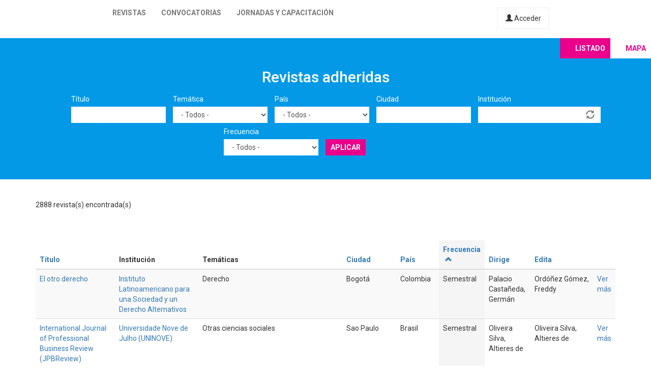

--- FILE ---
content_type: text/html; charset=utf-8
request_url: https://latinrev.flacso.org.ar/revistas/300%26display%3Dswap?city=&field_r_frecuencia_tid=All&field_r_institucion_tid=&tematicas=All&title=&country=All&page=7&order=field_r_frecuencia&sort=asc
body_size: 11435
content:
<!DOCTYPE html>
<html lang="es" dir="ltr" prefix="content: http://purl.org/rss/1.0/modules/content/ dc: http://purl.org/dc/terms/ foaf: http://xmlns.com/foaf/0.1/ og: http://ogp.me/ns# rdfs: http://www.w3.org/2000/01/rdf-schema# sioc: http://rdfs.org/sioc/ns# sioct: http://rdfs.org/sioc/types# skos: http://www.w3.org/2004/02/skos/core# xsd: http://www.w3.org/2001/XMLSchema#">
<head>
  <link rel="profile" href="http://www.w3.org/1999/xhtml/vocab" />
  <meta name="viewport" content="width=device-width, initial-scale=1.0">
  <meta http-equiv="Content-Type" content="text/html; charset=utf-8" />
<meta name="Generator" content="Drupal 7 (http://drupal.org)" />
<link rel="shortcut icon" href="https://latinrev.flacso.org.ar/themes/latinrev/favicon/favicon.ico" type="image/vnd.microsoft.icon" />
<link href="https://fonts.googleapis.com/css2?family=Roboto:ital,wght@0,100;0,300;0,400;0,500;0,700;0,900;1,300&display=swap" rel="stylesheet">


<meta name="theme-color" content="#ffffff">
  <title>Revistas adheridas | LatinREV</title>
  <style>
@import url("https://latinrev.flacso.org.ar/modules/system/system.base.css?rzlyrs");
</style>
<style>
@import url("https://latinrev.flacso.org.ar/sites/all/modules/date/date_api/date.css?rzlyrs");
@import url("https://latinrev.flacso.org.ar/sites/all/modules/date/date_popup/themes/datepicker.1.7.css?rzlyrs");
@import url("https://latinrev.flacso.org.ar/modules/field/theme/field.css?rzlyrs");
@import url("https://latinrev.flacso.org.ar/sites/all/modules/logintoboggan/logintoboggan.css?rzlyrs");
@import url("https://latinrev.flacso.org.ar/modules/node/node.css?rzlyrs");
@import url("https://latinrev.flacso.org.ar/sites/all/modules/youtube/css/youtube.css?rzlyrs");
@import url("https://latinrev.flacso.org.ar/sites/all/modules/views/css/views.css?rzlyrs");
</style>
<style>
@import url("https://latinrev.flacso.org.ar/sites/all/modules/ctools/css/ctools.css?rzlyrs");
</style>
<link type="text/css" rel="stylesheet" href="https://cdn.jsdelivr.net/npm/bootstrap@3.3.7/dist/css/bootstrap.css" media="all" />
<link type="text/css" rel="stylesheet" href="https://cdn.jsdelivr.net/npm/@unicorn-fail/drupal-bootstrap-styles@0.0.2/dist/3.3.1/7.x-3.x/drupal-bootstrap.css" media="all" />
<style>
@import url("https://latinrev.flacso.org.ar/themes/latinrev/css/style.css?rzlyrs");
@import url("https://latinrev.flacso.org.ar/themes/latinrev/css/panel.css?rzlyrs");
@import url("https://latinrev.flacso.org.ar/sites/default/files/less/style.8lLBlKqn1hN9HJKghAS47vWbFXYjxFuLEbw2-pafNbc.css?rzlyrs");
</style>
  <!-- HTML5 element support for IE6-8 -->
  <!--[if lt IE 9]>
    <script src="https://cdn.jsdelivr.net/html5shiv/3.7.3/html5shiv-printshiv.min.js"></script>
  <![endif]-->
  <script src="//ajax.googleapis.com/ajax/libs/jquery/1.10.2/jquery.js"></script>
<script>window.jQuery || document.write("<script src='/sites/all/modules/jquery_update/replace/jquery/1.10/jquery.js'>\x3C/script>")</script>
<script src="https://latinrev.flacso.org.ar/misc/jquery-extend-3.4.0.js?v=1.10.2"></script>
<script src="https://latinrev.flacso.org.ar/misc/jquery-html-prefilter-3.5.0-backport.js?v=1.10.2"></script>
<script src="https://latinrev.flacso.org.ar/misc/jquery.once.js?v=1.2"></script>
<script src="https://latinrev.flacso.org.ar/misc/drupal.js?rzlyrs"></script>
<script src="https://latinrev.flacso.org.ar/sites/all/modules/jquery_update/replace/ui/external/jquery.cookie.js?v=67fb34f6a866c40d0570"></script>
<script src="https://latinrev.flacso.org.ar/sites/all/modules/jquery_update/replace/misc/jquery.form.js?v=2.69"></script>
<script src="https://latinrev.flacso.org.ar/misc/ajax.js?v=7.77"></script>
<script src="https://latinrev.flacso.org.ar/sites/all/modules/jquery_update/js/jquery_update.js?v=0.0.1"></script>
<script src="https://cdn.jsdelivr.net/npm/bootstrap@3.3.7/dist/js/bootstrap.js"></script>
<script src="https://latinrev.flacso.org.ar/sites/default/files/languages/es_c4YYbDDMeeVUoxSQwr-VAzm-ROJC_C1qyjsXId7nt7Y.js?rzlyrs"></script>
<script src="https://latinrev.flacso.org.ar/misc/autocomplete.js?v=7.77"></script>
<script src="https://latinrev.flacso.org.ar/sites/all/modules/views_selective_filters/js/attachBehaviours.js?rzlyrs"></script>
<script src="https://latinrev.flacso.org.ar/sites/all/modules/views/js/base.js?rzlyrs"></script>
<script src="https://latinrev.flacso.org.ar/themes/bootstrap/js/misc/_progress.js?v=7.77"></script>
<script src="https://latinrev.flacso.org.ar/sites/all/modules/views/js/ajax_view.js?rzlyrs"></script>
<script src="https://latinrev.flacso.org.ar/themes/latinrev/js/scripts.js?rzlyrs"></script>
<script src="https://latinrev.flacso.org.ar/themes/bootstrap/js/misc/ajax.js?rzlyrs"></script>
<script src="https://latinrev.flacso.org.ar/themes/bootstrap/js/misc/autocomplete.js?rzlyrs"></script>
<script src="https://latinrev.flacso.org.ar/themes/bootstrap/js/modules/views/js/ajax_view.js?rzlyrs"></script>
<script>jQuery.extend(Drupal.settings, {"basePath":"\/","pathPrefix":"","ajaxPageState":{"theme":"latinrev","theme_token":"efGrzBWa1IYzS21Yg--Z7QC970aC_nNx0tt0G6nxCVE","jquery_version":"1.10","js":{"themes\/bootstrap\/js\/bootstrap.js":1,"\/\/ajax.googleapis.com\/ajax\/libs\/jquery\/1.10.2\/jquery.js":1,"0":1,"misc\/jquery-extend-3.4.0.js":1,"misc\/jquery-html-prefilter-3.5.0-backport.js":1,"misc\/jquery.once.js":1,"misc\/drupal.js":1,"sites\/all\/modules\/jquery_update\/replace\/ui\/external\/jquery.cookie.js":1,"sites\/all\/modules\/jquery_update\/replace\/misc\/jquery.form.js":1,"misc\/ajax.js":1,"sites\/all\/modules\/jquery_update\/js\/jquery_update.js":1,"https:\/\/cdn.jsdelivr.net\/npm\/bootstrap@3.3.7\/dist\/js\/bootstrap.js":1,"public:\/\/languages\/es_c4YYbDDMeeVUoxSQwr-VAzm-ROJC_C1qyjsXId7nt7Y.js":1,"misc\/autocomplete.js":1,"sites\/all\/modules\/views_selective_filters\/js\/attachBehaviours.js":1,"sites\/all\/modules\/views\/js\/base.js":1,"themes\/bootstrap\/js\/misc\/_progress.js":1,"sites\/all\/modules\/views\/js\/ajax_view.js":1,"themes\/latinrev\/js\/scripts.js":1,"themes\/bootstrap\/js\/misc\/ajax.js":1,"themes\/bootstrap\/js\/misc\/autocomplete.js":1,"themes\/bootstrap\/js\/modules\/views\/js\/ajax_view.js":1},"css":{"modules\/system\/system.base.css":1,"sites\/all\/modules\/date\/date_api\/date.css":1,"sites\/all\/modules\/date\/date_popup\/themes\/datepicker.1.7.css":1,"modules\/field\/theme\/field.css":1,"sites\/all\/modules\/logintoboggan\/logintoboggan.css":1,"modules\/node\/node.css":1,"sites\/all\/modules\/youtube\/css\/youtube.css":1,"sites\/all\/modules\/views\/css\/views.css":1,"sites\/all\/modules\/ctools\/css\/ctools.css":1,"https:\/\/cdn.jsdelivr.net\/npm\/bootstrap@3.3.7\/dist\/css\/bootstrap.css":1,"https:\/\/cdn.jsdelivr.net\/npm\/@unicorn-fail\/drupal-bootstrap-styles@0.0.2\/dist\/3.3.1\/7.x-3.x\/drupal-bootstrap.css":1,"themes\/latinrev\/css\/style.css":1,"themes\/latinrev\/css\/panel.css":1,"themes\/latinrev\/less\/style.less":1}},"urlIsAjaxTrusted":{"\/revistas\/300%26display%3Dswap":true,"\/views\/ajax":true},"views":{"ajax_path":"\/views\/ajax","ajaxViews":{"views_dom_id:ed65ef42b30baf478ee306640379ca5d":{"view_name":"revistas_vista","view_display_id":"page","view_args":"index.php","view_path":"revistas\/index.php","view_base_path":"revistas","view_dom_id":"ed65ef42b30baf478ee306640379ca5d","pager_element":0}}},"bootstrap":{"anchorsFix":"0","anchorsSmoothScrolling":"0","formHasError":1,"popoverEnabled":1,"popoverOptions":{"animation":1,"html":0,"placement":"right","selector":"","trigger":"click","triggerAutoclose":1,"title":"","content":"","delay":0,"container":"body"},"tooltipEnabled":1,"tooltipOptions":{"animation":1,"html":0,"placement":"auto left","selector":"","trigger":"hover focus","delay":0,"container":"body"}}});</script>
</head>
<body class="html not-front not-logged-in no-sidebars page-revistas page-revistas-300displayswap">
  <div id="skip-link">
    <a href="#main-content" class="element-invisible element-focusable">Pasar al contenido principal</a>
  </div>
    <header id="navbar" role="banner" class="navbar container-fluid navbar-default navbar-fixed-top">
  <div class="container-fluid">
    <div class="navbar-header">
            
        <a class="logo navbar-btn pull-left" href="/" title="Inicio">
         <span>LatinREV</span>
        </a>
         
      
     

              <button type="button" class="navbar-toggle" data-toggle="collapse" data-target="#navbar-collapse">
          <span class="sr-only">Toggle navigation</span>
          <span class="icon-bar"></span>
          <span class="icon-bar"></span>
          <span class="icon-bar"></span>
        </button>
          </div>

          <div class="navbar-collapse collapse" id="navbar-collapse">
        <nav role="navigation">
                      <ul class="menu nav navbar-nav"><li class="first leaf"><a href="/mapa" title="">Revistas</a></li>
<li class="leaf"><a href="/convocatorias" title="">Convocatorias</a></li>
<li class="last leaf"><a href="/jornadas" title="">Jornadas y capacitación</a></li>
</ul>                    
          
                    <a href="/user/login" class="micuenta"><span class="glyphicon glyphicon-user" aria-hidden="true"></span> Acceder</a>
                            </nav>
        <a class="flacso_logo navbar-btn pull-right" href="https://www.flacso.org.ar" title="FLACSO Argentina">
         <span>FLACSO Argentina</span>
        </a>
      </div>
        
    
    
  </div>
  
  
  
</header>

<div class="main-container container-fluid">

  <header role="banner" id="page-header">
    
      </header> <!-- /#page-header -->

  <div class="row">

    
    <section>
                  <a id="main-content"></a>
                                                                <div class="region region-content">
    <section id="block-system-main" class="block block-system clearfix">

      
  <div class="view view-revistas-vista view-id-revistas_vista view-display-id-page view-dom-id-ed65ef42b30baf478ee306640379ca5d">
 
  
<div class="cabecera">
       <div class="container">
      <div class="mapa_switch"><a class="active s_lista" href="/revistas">Listado</a><a href="/mapa" class="s_mapa">Mapa</a></div>
    <h2>Revistas adheridas</h2>

        <div class="view-filters">
      <form action="/revistas/index.php" method="get" id="views-exposed-form-revistas-vista-page" accept-charset="UTF-8"><div><div class="views-exposed-form">
  <div class="views-exposed-widgets clearfix">
          <div id="edit-title-wrapper" class="views-exposed-widget views-widget-filter-title">
                  <label for="edit-title">
            Título          </label>
                        <div class="views-widget">
          <div class="form-item form-item-title form-type-textfield form-group"><input class="form-control form-text" type="text" id="edit-title" name="title" value="" size="30" maxlength="128" /></div>        </div>
              </div>
          <div id="edit-tematicas-wrapper" class="views-exposed-widget views-widget-filter-field_r_tematicas_g_target_id_selective">
                  <label for="edit-tematicas">
            Temática          </label>
                        <div class="views-widget">
          <div class="form-item form-item-tematicas form-type-select form-group"><select class="form-control form-select" id="edit-tematicas" name="tematicas"><option value="All" selected="selected">- Todos -</option><option value="1990">Administración y políticas públicas</option><option value="1948">Antropología</option><option value="1968">Arquitectura y urbanismo</option><option value="2419">Artes</option><option value="1973">Bioética</option><option value="1967">Ciencia e investigación</option><option value="1944">Ciencia política</option><option value="2965">Ciencias agrarias</option><option value="2973">Ciencias de la información</option><option value="2581">Ciencias exactas</option><option value="2448">Ciencias naturales</option><option value="1954">Comunicación y nuevas tecnologías</option><option value="1943">Derecho</option><option value="1950">Economía</option><option value="1945">Educación</option><option value="1957">Educación física</option><option value="1952">Filosofía</option><option value="1958">Geografía</option><option value="3128">Gerontología</option><option value="1955">Género</option><option value="1951">Historia</option><option value="1966">Informática y medios</option><option value="1953">Literatura</option><option value="1963">Medio ambiente</option><option value="1946">Otras ciencias sociales</option><option value="1956">Otras humanidades</option><option value="4439">Psicología</option><option value="1960">Relaciones del trabajo</option><option value="1965">Relaciones internacionales</option><option value="1970">Salud</option><option value="1947">Sociología</option><option value="1964">Tecnología y producción industrial</option><option value="1969">Teología</option><option value="1962">Turismo</option></select></div>        </div>
              </div>
          <div id="edit-country-wrapper" class="views-exposed-widget views-widget-filter-country">
                  <label for="edit-country">
            País          </label>
                        <div class="views-widget">
          <div class="form-item form-item-country form-type-select form-group"><select class="location_auto_country location_auto_join_country form-control form-select" id="edit-country" name="country"><option value="All" selected="selected">- Todos -</option><option value="AO">Angola</option><option value="DZ">Argelia</option><option value="AR">Argentina</option><option value="BO">Bolivia</option><option value="BR">Brasil</option><option value="CL">Chile</option><option value="CO">Colombia</option><option value="CR">Costa Rica</option><option value="CU">Cuba</option><option value="EC">Ecuador</option><option value="SV">El Salvador</option><option value="ES">España</option><option value="US">Estados Unidos</option><option value="GT">Guatemala</option><option value="NL">Holanda</option><option value="HN">Honduras</option><option value="IN">India</option><option value="MZ">Mozambique</option><option value="MX">México</option><option value="NI">Nicaragua</option><option value="PA">Panamá</option><option value="PY">Paraguay</option><option value="PE">Perú</option><option value="PT">Portugal</option><option value="PR">Puerto Rico</option><option value="DO">República Dominicana</option><option value="UY">Uruguay</option><option value="VE">Venezuela</option></select></div>        </div>
              </div>
          <div id="edit-city-wrapper" class="views-exposed-widget views-widget-filter-city">
                  <label for="edit-city">
            Ciudad          </label>
                        <div class="views-widget">
          <div class="form-item form-item-city form-type-textfield form-group"><input class="form-control form-text" type="text" id="edit-city" name="city" value="" size="30" maxlength="128" /></div>        </div>
              </div>
          <div id="edit-field-r-institucion-tid-wrapper" class="views-exposed-widget views-widget-filter-field_r_institucion_tid">
                  <label for="edit-field-r-institucion-tid">
            Institución          </label>
                        <div class="views-widget">
          <div class="form-item form-item-field-r-institucion-tid form-type-textfield form-autocomplete form-group"><div class="input-group"><input class="form-control form-text" type="text" id="edit-field-r-institucion-tid" name="field_r_institucion_tid" value="" size="60" maxlength="128" /><input class="autocomplete" disabled="disabled" id="edit-field-r-institucion-tid-autocomplete" type="hidden" value="https://latinrev.flacso.org.ar/index.php?q=admin/views/ajax/autocomplete/taxonomy/2" />
<span class="input-group-addon"><span class="icon glyphicon glyphicon-refresh" aria-hidden="true"></span>
</span></div></div>        </div>
              </div>
          <div id="edit-field-r-frecuencia-tid-wrapper" class="views-exposed-widget views-widget-filter-field_r_frecuencia_tid">
                  <label for="edit-field-r-frecuencia-tid">
            Frecuencia          </label>
                        <div class="views-widget">
          <div class="form-item form-item-field-r-frecuencia-tid form-type-select form-group"><select class="form-control form-select" id="edit-field-r-frecuencia-tid" name="field_r_frecuencia_tid"><option value="All" selected="selected">- Todos -</option><option value="797">Anual</option><option value="806">Bianual</option><option value="803">Bimestral</option><option value="796">Cuatrimestral</option><option value="808">Flujo continuo</option><option value="817">Irregular</option><option value="7">Mensual</option><option value="795">Semestral</option><option value="794">Trimestral</option></select></div>        </div>
              </div>
                    <div class="views-exposed-widget views-submit-button">
      <button type="submit" id="edit-submit-revistas-vista" name="" value="Aplicar" class="btn btn-info form-submit">Aplicar</button>
    </div>
      </div>
</div>
</div></form>    </div>
    </div>
  
  </div>
    <div class="view-header">
     <div class="container"> <div class="feed-icon">
      <a href="/revistas/exportar/index.php?%3Bfield_r_frecuencia_tid=All&amp;%3Border=city%27&amp;%3Bsort=asc&amp;%3Btematicas=All&amp;amp%3Bcountry=All&amp;country=All&amp;field_r_frecuencia_tid=All&amp;order=field_r_frecuencia&amp;sort=asc&amp;tematicas=All"><img typeof="foaf:Image" class="img-responsive" src="https://latinrev.flacso.org.ar/sites/all/modules/views_data_export/images/csv.png" alt="CSV" title="CSV" /></a>    </div> 2888 revista(s) encontrada(s)   
      </div></div>
    
  <div class="container">
    
    <div class="view-content">
      <div class="table-responsive">
<table class="views-table cols-9 table table-hover table-striped" >
        <thead>
      <tr>
                  <th class="views-field views-field-title" >
            <a href="/revistas/index.php?%3Bfield_r_frecuencia_tid=All&amp;%3Border=city%27&amp;%3Bsort=asc&amp;%3Btematicas=All&amp;amp%3Bcountry=All&amp;country=All&amp;field_r_frecuencia_tid=All&amp;tematicas=All&amp;page=7&amp;title=&amp;city=&amp;field_r_institucion_tid=&amp;order=title&amp;sort=asc" title="ordenar por Título" class="active">Título</a>          </th>
                  <th class="views-field views-field-field-r-institucion-1" >
            Institución          </th>
                  <th class="views-field views-field-field-r-tematicas-g" >
            Temáticas          </th>
                  <th class="views-field views-field-city" >
            <a href="/revistas/index.php?%3Bfield_r_frecuencia_tid=All&amp;%3Border=city%27&amp;%3Bsort=asc&amp;%3Btematicas=All&amp;amp%3Bcountry=All&amp;country=All&amp;field_r_frecuencia_tid=All&amp;tematicas=All&amp;page=7&amp;title=&amp;city=&amp;field_r_institucion_tid=&amp;order=city&amp;sort=asc" title="ordenar por Ciudad" class="active">Ciudad</a>          </th>
                  <th class="views-field views-field-country" >
            <a href="/revistas/index.php?%3Bfield_r_frecuencia_tid=All&amp;%3Border=city%27&amp;%3Bsort=asc&amp;%3Btematicas=All&amp;amp%3Bcountry=All&amp;country=All&amp;field_r_frecuencia_tid=All&amp;tematicas=All&amp;page=7&amp;title=&amp;city=&amp;field_r_institucion_tid=&amp;order=country&amp;sort=asc" title="ordenar por País" class="active">País</a>          </th>
                  <th class="views-field views-field-field-r-frecuencia active" >
            <a href="/revistas/index.php?%3Bfield_r_frecuencia_tid=All&amp;%3Border=city%27&amp;%3Bsort=asc&amp;%3Btematicas=All&amp;amp%3Bcountry=All&amp;country=All&amp;field_r_frecuencia_tid=All&amp;tematicas=All&amp;page=7&amp;title=&amp;city=&amp;field_r_institucion_tid=&amp;order=field_r_frecuencia&amp;sort=desc" title="ordenar por Frecuencia" class="active">Frecuencia<span class="icon-after icon glyphicon glyphicon-chevron-up" data-toggle="tooltip" data-placement="bottom" title="orden descendente" aria-hidden="true"></span>
</a>          </th>
                  <th class="views-field views-field-field-r-director" >
            <a href="/revistas/index.php?%3Bfield_r_frecuencia_tid=All&amp;%3Border=city%27&amp;%3Bsort=asc&amp;%3Btematicas=All&amp;amp%3Bcountry=All&amp;country=All&amp;field_r_frecuencia_tid=All&amp;tematicas=All&amp;page=7&amp;title=&amp;city=&amp;field_r_institucion_tid=&amp;order=field_r_director&amp;sort=asc" title="ordenar por Dirige" class="active">Dirige</a>          </th>
                  <th class="views-field views-field-field-r-editor" >
            <a href="/revistas/index.php?%3Bfield_r_frecuencia_tid=All&amp;%3Border=city%27&amp;%3Bsort=asc&amp;%3Btematicas=All&amp;amp%3Bcountry=All&amp;country=All&amp;field_r_frecuencia_tid=All&amp;tematicas=All&amp;page=7&amp;title=&amp;city=&amp;field_r_institucion_tid=&amp;order=field_r_editor&amp;sort=asc" title="ordenar por Edita" class="active">Edita</a>          </th>
                  <th class="views-field views-field-view-node-1" >
                      </th>
              </tr>
    </thead>
    <tbody>
          <tr class="odd views-row-first">
                  <td class="views-field views-field-title" >
            <a href="/revistas/otro-derecho" target="_blank">El otro derecho</a>          </td>
                  <td class="views-field views-field-field-r-institucion-1" >
            <a href="/revistas/otro-derecho" target="_blank">Instituto Latinoamericano para una Sociedad y un Derecho Alternativos</a>          </td>
                  <td class="views-field views-field-field-r-tematicas-g" >
            Derecho          </td>
                  <td class="views-field views-field-city" >
            Bogotá          </td>
                  <td class="views-field views-field-country" >
            Colombia          </td>
                  <td class="views-field views-field-field-r-frecuencia active" >
            Semestral          </td>
                  <td class="views-field views-field-field-r-director" >
            Palacio Castañeda, Germán          </td>
                  <td class="views-field views-field-field-r-editor" >
            Ordóñez Gómez, Freddy           </td>
                  <td class="views-field views-field-view-node-1" >
            <a href="/revistas/otro-derecho">Ver más</a>          </td>
              </tr>
          <tr class="even">
                  <td class="views-field views-field-title" >
            <a href="/revistas/international-journal-of-professional-business-review-jpbreview" target="_blank">International Journal of Professional Business Review (JPBReview)</a>          </td>
                  <td class="views-field views-field-field-r-institucion-1" >
            <a href="/revistas/international-journal-of-professional-business-review-jpbreview" target="_blank">Universidade Nove de Julho (UNINOVE)</a>          </td>
                  <td class="views-field views-field-field-r-tematicas-g" >
            Otras ciencias sociales          </td>
                  <td class="views-field views-field-city" >
            Sao Paulo          </td>
                  <td class="views-field views-field-country" >
            Brasil          </td>
                  <td class="views-field views-field-field-r-frecuencia active" >
            Semestral          </td>
                  <td class="views-field views-field-field-r-director" >
            Oliveira Silva, Altieres de          </td>
                  <td class="views-field views-field-field-r-editor" >
            Oliveira Silva, Altieres de           </td>
                  <td class="views-field views-field-view-node-1" >
            <a href="/revistas/international-journal-of-professional-business-review-jpbreview">Ver más</a>          </td>
              </tr>
          <tr class="odd">
                  <td class="views-field views-field-title" >
            <a href="/revistas/revista-diligentia" target="_blank">Revista Diligentia</a>          </td>
                  <td class="views-field views-field-field-r-institucion-1" >
            <a href="/revistas/revista-diligentia" target="_blank">Universidad Autonoma de Ica</a>          </td>
                  <td class="views-field views-field-field-r-tematicas-g" >
            Administración y políticas públicas, Ciencia e investigación, Ciencia política, Ciencias agrarias, Derecho, Educación, Medio ambiente, Otras ciencias sociales, Otras humanidades, Psicología, Relaciones del trabajo, Salud, Sociología, Tecnología y producción industrial          </td>
                  <td class="views-field views-field-city" >
            Chincha Alta          </td>
                  <td class="views-field views-field-country" >
            Perú          </td>
                  <td class="views-field views-field-field-r-frecuencia active" >
            Semestral          </td>
                  <td class="views-field views-field-field-r-director" >
            Campos Martínez, Hernando Martín          </td>
                  <td class="views-field views-field-field-r-editor" >
            Aquije Cárdenas, Giorgio Alexander          </td>
                  <td class="views-field views-field-view-node-1" >
            <a href="/revistas/revista-diligentia">Ver más</a>          </td>
              </tr>
          <tr class="even">
                  <td class="views-field views-field-title" >
            <a href="/revistas/revista-cea" target="_blank">Revista CEA </a>          </td>
                  <td class="views-field views-field-field-r-institucion-1" >
            <a href="/revistas/revista-cea" target="_blank">Instituto Tecnológico Metropolitano</a>          </td>
                  <td class="views-field views-field-field-r-tematicas-g" >
            Otras ciencias sociales          </td>
                  <td class="views-field views-field-city" >
            Medellin          </td>
                  <td class="views-field views-field-country" >
            Colombia          </td>
                  <td class="views-field views-field-field-r-frecuencia active" >
            Semestral          </td>
                  <td class="views-field views-field-field-r-director" >
            Valencia - Arias, Alejandro          </td>
                  <td class="views-field views-field-field-r-editor" >
            Valencia-Arias, Alejandro          </td>
                  <td class="views-field views-field-view-node-1" >
            <a href="/revistas/revista-cea">Ver más</a>          </td>
              </tr>
          <tr class="odd">
                  <td class="views-field views-field-title" >
            <a href="/revistas/universitas-estudiantes" target="_blank">Universitas estudiantes</a>          </td>
                  <td class="views-field views-field-field-r-institucion-1" >
            <a href="/revistas/universitas-estudiantes" target="_blank">Pontificia Universidad Javeriana</a>          </td>
                  <td class="views-field views-field-field-r-tematicas-g" >
            Derecho, Historia          </td>
                  <td class="views-field views-field-city" >
            Bogotá          </td>
                  <td class="views-field views-field-country" >
            Colombia          </td>
                  <td class="views-field views-field-field-r-frecuencia active" >
            Semestral          </td>
                  <td class="views-field views-field-field-r-director" >
            Barragán, Manuela; Salcedo Franco, Isabella          </td>
                  <td class="views-field views-field-field-r-editor" >
            Pontificia Universidad Javeriana          </td>
                  <td class="views-field views-field-view-node-1" >
            <a href="/revistas/universitas-estudiantes">Ver más</a>          </td>
              </tr>
          <tr class="even">
                  <td class="views-field views-field-title" >
            <a href="/revistas/saber-ser-revista-estudios-cualitativos-educacion" target="_blank">Saber ser: revista de estudios cualitativos en educación</a>          </td>
                  <td class="views-field views-field-field-r-institucion-1" >
            <a href="/revistas/saber-ser-revista-estudios-cualitativos-educacion" target="_blank">Corporación Universitaria Advnetista</a>          </td>
                  <td class="views-field views-field-field-r-tematicas-g" >
            Educación          </td>
                  <td class="views-field views-field-city" >
            Medellín          </td>
                  <td class="views-field views-field-country" >
            Colombia          </td>
                  <td class="views-field views-field-field-r-frecuencia active" >
            Semestral          </td>
                  <td class="views-field views-field-field-r-director" >
            Hoyos Rentería, Jorge Hernán          </td>
                  <td class="views-field views-field-field-r-editor" >
            Corporación Universitaria Adventista          </td>
                  <td class="views-field views-field-view-node-1" >
            <a href="/revistas/saber-ser-revista-estudios-cualitativos-educacion">Ver más</a>          </td>
              </tr>
          <tr class="odd">
                  <td class="views-field views-field-title" >
            <a href="/revistas/inmediaciones-comunicacion" target="_blank">InMediaciones de la comunicación</a>          </td>
                  <td class="views-field views-field-field-r-institucion-1" >
            <a href="/revistas/inmediaciones-comunicacion" target="_blank">Universidad ORT Uruguay. Facultad de Comunicación</a>          </td>
                  <td class="views-field views-field-field-r-tematicas-g" >
            Comunicación y nuevas tecnologías          </td>
                  <td class="views-field views-field-city" >
            Montevideo          </td>
                  <td class="views-field views-field-country" >
            Uruguay          </td>
                  <td class="views-field views-field-field-r-frecuencia active" >
            Semestral          </td>
                  <td class="views-field views-field-field-r-director" >
            Cossia, Lautaro Marcelo          </td>
                  <td class="views-field views-field-field-r-editor" >
            Silva Pintos, Virginia          </td>
                  <td class="views-field views-field-view-node-1" >
            <a href="/revistas/inmediaciones-comunicacion">Ver más</a>          </td>
              </tr>
          <tr class="even">
                  <td class="views-field views-field-title" >
            <a href="/revistas/derecho-revista-facultad-derecho-ciencias-politicas" target="_blank">Derecho. Revista de la Facultad de Derecho y Ciencias Políticas</a>          </td>
                  <td class="views-field views-field-field-r-institucion-1" >
            <a href="/revistas/derecho-revista-facultad-derecho-ciencias-politicas" target="_blank">Universidad Privada de Tacna. Facultad de Derecho y Ciencias Políticas</a>          </td>
                  <td class="views-field views-field-field-r-tematicas-g" >
            Derecho, Otras ciencias sociales, Otras humanidades          </td>
                  <td class="views-field views-field-city" >
            Tacna          </td>
                  <td class="views-field views-field-country" >
            Perú          </td>
                  <td class="views-field views-field-field-r-frecuencia active" >
            Semestral          </td>
                  <td class="views-field views-field-field-r-director" >
                      </td>
                  <td class="views-field views-field-field-r-editor" >
            Universidad Privada de Tacna. Facultad de Derecho y Ciencias Políticas          </td>
                  <td class="views-field views-field-view-node-1" >
            <a href="/revistas/derecho-revista-facultad-derecho-ciencias-politicas">Ver más</a>          </td>
              </tr>
          <tr class="odd">
                  <td class="views-field views-field-title" >
            <a href="/revistas/revista-irice" target="_blank">Revista IRICE</a>          </td>
                  <td class="views-field views-field-field-r-institucion-1" >
            <a href="/revistas/revista-irice" target="_blank">Universidad Nacional de Rosario. Instituto Rosario de Investigaciones en Ciencias de la Educación IRICE - CONICET</a>          </td>
                  <td class="views-field views-field-field-r-tematicas-g" >
            Educación, Historia, Otras humanidades          </td>
                  <td class="views-field views-field-city" >
            Rosario          </td>
                  <td class="views-field views-field-country" >
            Argentina          </td>
                  <td class="views-field views-field-field-r-frecuencia active" >
            Semestral          </td>
                  <td class="views-field views-field-field-r-director" >
            Ascolani, Adrián          </td>
                  <td class="views-field views-field-field-r-editor" >
            Ascolani, Adrián          </td>
                  <td class="views-field views-field-view-node-1" >
            <a href="/revistas/revista-irice">Ver más</a>          </td>
              </tr>
          <tr class="even">
                  <td class="views-field views-field-title" >
            <a href="/revistas/revista-tarama" target="_blank">Revista TARAMA</a>          </td>
                  <td class="views-field views-field-field-r-institucion-1" >
            <a href="/revistas/revista-tarama" target="_blank">Universidad Nacional Autónoma Altoandina de Tarma. Vicepresidencia de Investigación</a>          </td>
                  <td class="views-field views-field-field-r-tematicas-g" >
            Economía, Educación, Filosofía, Historia, Literatura, Otras humanidades          </td>
                  <td class="views-field views-field-city" >
            Tarma          </td>
                  <td class="views-field views-field-country" >
            Perú          </td>
                  <td class="views-field views-field-field-r-frecuencia active" >
            Semestral          </td>
                  <td class="views-field views-field-field-r-director" >
            Salazar Espinoza, David Elí          </td>
                  <td class="views-field views-field-field-r-editor" >
            Cárdenas Valverde,  Juan Carlos          </td>
                  <td class="views-field views-field-view-node-1" >
            <a href="/revistas/revista-tarama">Ver más</a>          </td>
              </tr>
          <tr class="odd">
                  <td class="views-field views-field-title" >
            <a href="/revistas/revista-musica-publicacao-do-programa-pos-graduacao-em-musica-da-escola-comunicacoes-e" target="_blank">Revista música: publicação do Programa de Pós-Graduação em Música da Escola de Comunicações e Artes da Universidade de São Paulo</a>          </td>
                  <td class="views-field views-field-field-r-institucion-1" >
            <a href="/revistas/revista-musica-publicacao-do-programa-pos-graduacao-em-musica-da-escola-comunicacoes-e" target="_blank">Universidade de São Paulo</a>          </td>
                  <td class="views-field views-field-field-r-tematicas-g" >
            Artes          </td>
                  <td class="views-field views-field-city" >
            São Paulo          </td>
                  <td class="views-field views-field-country" >
            Brasil          </td>
                  <td class="views-field views-field-field-r-frecuencia active" >
            Semestral          </td>
                  <td class="views-field views-field-field-r-director" >
            de Tarso Salles, Paulo          </td>
                  <td class="views-field views-field-field-r-editor" >
            de Tarso Salles, Paulo          </td>
                  <td class="views-field views-field-view-node-1" >
            <a href="/revistas/revista-musica-publicacao-do-programa-pos-graduacao-em-musica-da-escola-comunicacoes-e">Ver más</a>          </td>
              </tr>
          <tr class="even">
                  <td class="views-field views-field-title" >
            <a href="/revistas/revista-em-perspectiva" target="_blank">Revista em perspectiva</a>          </td>
                  <td class="views-field views-field-field-r-institucion-1" >
            <a href="/revistas/revista-em-perspectiva" target="_blank">Universidade Federal do Ceará</a>          </td>
                  <td class="views-field views-field-field-r-tematicas-g" >
            Otras ciencias sociales          </td>
                  <td class="views-field views-field-city" >
            Fortaleza          </td>
                  <td class="views-field views-field-country" >
            Brasil          </td>
                  <td class="views-field views-field-field-r-frecuencia active" >
            Semestral          </td>
                  <td class="views-field views-field-field-r-director" >
            Duarte, Ana Rita Fonteles          </td>
                  <td class="views-field views-field-field-r-editor" >
            Ramos, Francisco Regis Lopes          </td>
                  <td class="views-field views-field-view-node-1" >
            <a href="/revistas/revista-em-perspectiva">Ver más</a>          </td>
              </tr>
          <tr class="odd">
                  <td class="views-field views-field-title" >
            <a href="/revistas/revista-kanyu" target="_blank">Revista Kanyú</a>          </td>
                  <td class="views-field views-field-field-r-institucion-1" >
            <a href="/revistas/revista-kanyu" target="_blank">Universidad Nacional Autónoma Altoandina de Tarma. Vicepresidencia de Investigación</a>          </td>
                  <td class="views-field views-field-field-r-tematicas-g" >
            Ciencias agrarias, Salud          </td>
                  <td class="views-field views-field-city" >
            Tarma          </td>
                  <td class="views-field views-field-country" >
            Perú          </td>
                  <td class="views-field views-field-field-r-frecuencia active" >
            Semestral          </td>
                  <td class="views-field views-field-field-r-director" >
            Salazar Espinoza, David Elí          </td>
                  <td class="views-field views-field-field-r-editor" >
            Cárdenas Valverde,  Juan Carlos          </td>
                  <td class="views-field views-field-view-node-1" >
            <a href="/revistas/revista-kanyu">Ver más</a>          </td>
              </tr>
          <tr class="even">
                  <td class="views-field views-field-title" >
            <a href="/revistas/acta-tecnologica" target="_blank">Acta tecnológica</a>          </td>
                  <td class="views-field views-field-field-r-institucion-1" >
            <a href="/revistas/acta-tecnologica" target="_blank">Instituto Federal do Maranhão</a>          </td>
                  <td class="views-field views-field-field-r-tematicas-g" >
            Arquitectura y urbanismo, Bioética, Ciencia e investigación, Ciencias agrarias, Ciencias de la información, Ciencias exactas, Ciencias naturales, Comunicación y nuevas tecnologías, Economía, Educación, Informática y medios, Medio ambiente, Otras ciencias sociales, Otras humanidades, Tecnología y producción industrial          </td>
                  <td class="views-field views-field-city" >
            São Luís          </td>
                  <td class="views-field views-field-country" >
            Brasil          </td>
                  <td class="views-field views-field-field-r-frecuencia active" >
            Semestral          </td>
                  <td class="views-field views-field-field-r-director" >
            Silva, Sylvia Letícia Oliveira          </td>
                  <td class="views-field views-field-field-r-editor" >
            Editora IFMA          </td>
                  <td class="views-field views-field-view-node-1" >
            <a href="/revistas/acta-tecnologica">Ver más</a>          </td>
              </tr>
          <tr class="odd">
                  <td class="views-field views-field-title" >
            <a href="/revistas/cultura-economica" target="_blank">Cultura económica</a>          </td>
                  <td class="views-field views-field-field-r-institucion-1" >
            <a href="/revistas/cultura-economica" target="_blank">Pontificia Universidad Católica Argentina</a>          </td>
                  <td class="views-field views-field-field-r-tematicas-g" >
            Economía          </td>
                  <td class="views-field views-field-city" >
            Ciudad Autónoma de Buenos Aires          </td>
                  <td class="views-field views-field-country" >
            Argentina          </td>
                  <td class="views-field views-field-field-r-frecuencia active" >
            Semestral          </td>
                  <td class="views-field views-field-field-r-director" >
            Hoevel, Carlos          </td>
                  <td class="views-field views-field-field-r-editor" >
            Perpere Viñuales, Alvaro          </td>
                  <td class="views-field views-field-view-node-1" >
            <a href="/revistas/cultura-economica">Ver más</a>          </td>
              </tr>
          <tr class="even">
                  <td class="views-field views-field-title" >
            <a href="/revistas/revista-economia-del-rosario" target="_blank">Revista de economía del Rosario</a>          </td>
                  <td class="views-field views-field-field-r-institucion-1" >
            <a href="/revistas/revista-economia-del-rosario" target="_blank">Universidad del Rosario</a>          </td>
                  <td class="views-field views-field-field-r-tematicas-g" >
            Economía          </td>
                  <td class="views-field views-field-city" >
            Bogotá          </td>
                  <td class="views-field views-field-country" >
            Colombia          </td>
                  <td class="views-field views-field-field-r-frecuencia active" >
            Semestral          </td>
                  <td class="views-field views-field-field-r-director" >
            Gutierrez Ramírez, Luis Hernando          </td>
                  <td class="views-field views-field-field-r-editor" >
            Gutierrez Ramírez, Luis Hernando          </td>
                  <td class="views-field views-field-view-node-1" >
            <a href="/revistas/revista-economia-del-rosario">Ver más</a>          </td>
              </tr>
          <tr class="odd">
                  <td class="views-field views-field-title" >
            <a href="/revistas/investigacion-formacion-pedagogica-revista-del-ciegc" target="_blank">Investigación y formación pedagógica: revista del CIEGC</a>          </td>
                  <td class="views-field views-field-field-r-institucion-1" >
            <a href="/revistas/investigacion-formacion-pedagogica-revista-del-ciegc" target="_blank">Universidad Pedagógica Experimental Libertador. Centro de Investigación Educativa</a>          </td>
                  <td class="views-field views-field-field-r-tematicas-g" >
            Educación          </td>
                  <td class="views-field views-field-city" >
            San Cristobal          </td>
                  <td class="views-field views-field-country" >
            Venezuela          </td>
                  <td class="views-field views-field-field-r-frecuencia active" >
            Semestral          </td>
                  <td class="views-field views-field-field-r-director" >
            Izarra Vielma, Douglas A.           </td>
                  <td class="views-field views-field-field-r-editor" >
            Izarra Vielma, Douglas A.          </td>
                  <td class="views-field views-field-view-node-1" >
            <a href="/revistas/investigacion-formacion-pedagogica-revista-del-ciegc">Ver más</a>          </td>
              </tr>
          <tr class="even">
                  <td class="views-field views-field-title" >
            <a href="/revistas/claves-revista-historia-0" target="_blank">Claves. Revista de historia</a>          </td>
                  <td class="views-field views-field-field-r-institucion-1" >
            <a href="/revistas/claves-revista-historia-0" target="_blank">Universidad de la República. Facultad de Humanidades y Ciencias de la Educación</a>          </td>
                  <td class="views-field views-field-field-r-tematicas-g" >
            Historia          </td>
                  <td class="views-field views-field-city" >
            Montevideo          </td>
                  <td class="views-field views-field-country" >
            Uruguay          </td>
                  <td class="views-field views-field-field-r-frecuencia active" >
            Semestral          </td>
                  <td class="views-field views-field-field-r-director" >
            Frega, Ana          </td>
                  <td class="views-field views-field-field-r-editor" >
            Grupo Claves del Siglo XIX          </td>
                  <td class="views-field views-field-view-node-1" >
            <a href="/revistas/claves-revista-historia-0">Ver más</a>          </td>
              </tr>
          <tr class="odd">
                  <td class="views-field views-field-title" >
            <a href="/revistas/informes-psicologicos" target="_blank">Informes psicológicos</a>          </td>
                  <td class="views-field views-field-field-r-institucion-1" >
            <a href="/revistas/informes-psicologicos" target="_blank">Universidad Pontificia Bolivariana</a>          </td>
                  <td class="views-field views-field-field-r-tematicas-g" >
            Otras humanidades          </td>
                  <td class="views-field views-field-city" >
            Bucaramanga          </td>
                  <td class="views-field views-field-country" >
            Colombia          </td>
                  <td class="views-field views-field-field-r-frecuencia active" >
            Semestral          </td>
                  <td class="views-field views-field-field-r-director" >
            Redondo Pacheco, Jesús          </td>
                  <td class="views-field views-field-field-r-editor" >
            Redondo Pacheco, Jesús          </td>
                  <td class="views-field views-field-view-node-1" >
            <a href="/revistas/informes-psicologicos">Ver más</a>          </td>
              </tr>
          <tr class="even">
                  <td class="views-field views-field-title" >
            <a href="/revistas/revista-artes-humanidades-unica" target="_blank">Revista de artes y humanidades UNICA</a>          </td>
                  <td class="views-field views-field-field-r-institucion-1" >
            <a href="/revistas/revista-artes-humanidades-unica" target="_blank">Universidad Católica Cecilio Acosta</a>          </td>
                  <td class="views-field views-field-field-r-tematicas-g" >
            Artes, Ciencia política, Comunicación y nuevas tecnologías, Educación, Filosofía, Geografía, Historia, Literatura, Otras ciencias sociales, Otras humanidades, Teología          </td>
                  <td class="views-field views-field-city" >
            Maracaibo          </td>
                  <td class="views-field views-field-country" >
            Venezuela          </td>
                  <td class="views-field views-field-field-r-frecuencia active" >
            Semestral          </td>
                  <td class="views-field views-field-field-r-director" >
            Latella-Calderón, Lino          </td>
                  <td class="views-field views-field-field-r-editor" >
            Latella-Calderón, Lino          </td>
                  <td class="views-field views-field-view-node-1" >
            <a href="/revistas/revista-artes-humanidades-unica">Ver más</a>          </td>
              </tr>
          <tr class="odd">
                  <td class="views-field views-field-title" >
            <a href="/revistas/current-opinion-nursing-research" target="_blank">Current opinion nursing &amp; research</a>          </td>
                  <td class="views-field views-field-field-r-institucion-1" >
            <a href="/revistas/current-opinion-nursing-research" target="_blank">Universidad Católica Boliviana San Pablo. Dirección General de las Unidades Académicas Campesinas. Unidad Académica Campesina de Pucarani</a>          </td>
                  <td class="views-field views-field-field-r-tematicas-g" >
            Salud          </td>
                  <td class="views-field views-field-city" >
            La Paz          </td>
                  <td class="views-field views-field-country" >
            Bolivia          </td>
                  <td class="views-field views-field-field-r-frecuencia active" >
            Semestral          </td>
                  <td class="views-field views-field-field-r-director" >
            Loza Murguia, Manuel Gregorio          </td>
                  <td class="views-field views-field-field-r-editor" >
            Universidad Católica Boliviana San Pablo          </td>
                  <td class="views-field views-field-view-node-1" >
            <a href="/revistas/current-opinion-nursing-research">Ver más</a>          </td>
              </tr>
          <tr class="even">
                  <td class="views-field views-field-title" >
            <a href="/revistas/revista-eletronica-nacional-educacao-fisica-renef" target="_blank">Revista eletrônica nacional de educação física (RENEF)</a>          </td>
                  <td class="views-field views-field-field-r-institucion-1" >
            <a href="/revistas/revista-eletronica-nacional-educacao-fisica-renef" target="_blank">Universidade Estadual de Montes Claros – UNIMONTES</a>          </td>
                  <td class="views-field views-field-field-r-tematicas-g" >
            Educación          </td>
                  <td class="views-field views-field-city" >
            Montes Claros          </td>
                  <td class="views-field views-field-country" >
            Brasil          </td>
                  <td class="views-field views-field-field-r-frecuencia active" >
            Semestral          </td>
                  <td class="views-field views-field-field-r-director" >
            Lessa Junior, Amario / Magela Duraes, Geraldo          </td>
                  <td class="views-field views-field-field-r-editor" >
            Geraldo Magela Durães          </td>
                  <td class="views-field views-field-view-node-1" >
            <a href="/revistas/revista-eletronica-nacional-educacao-fisica-renef">Ver más</a>          </td>
              </tr>
          <tr class="odd">
                  <td class="views-field views-field-title" >
            <a href="/revistas/revista-investigacion-pedagogia-del-arte" target="_blank">Revista de investigación y pedagogía del arte</a>          </td>
                  <td class="views-field views-field-field-r-institucion-1" >
            <a href="/revistas/revista-investigacion-pedagogia-del-arte" target="_blank">Universidad de Cuenca</a>          </td>
                  <td class="views-field views-field-field-r-tematicas-g" >
            Artes, Educación          </td>
                  <td class="views-field views-field-city" >
            Cuenca          </td>
                  <td class="views-field views-field-country" >
            Ecuador          </td>
                  <td class="views-field views-field-field-r-frecuencia active" >
            Semestral          </td>
                  <td class="views-field views-field-field-r-director" >
            Urgilés, José          </td>
                  <td class="views-field views-field-field-r-editor" >
            Moya, Misael; Novillo, Walter          </td>
                  <td class="views-field views-field-view-node-1" >
            <a href="/revistas/revista-investigacion-pedagogia-del-arte">Ver más</a>          </td>
              </tr>
          <tr class="even">
                  <td class="views-field views-field-title" >
            <a href="/revistas/colloquium-revista-multidisciplinar-teologia-0" target="_blank">Colloquium: revista multidisciplinar de teologia</a>          </td>
                  <td class="views-field views-field-field-r-institucion-1" >
            <a href="/revistas/colloquium-revista-multidisciplinar-teologia-0" target="_blank">Faculdade Batista do Cariri</a>          </td>
                  <td class="views-field views-field-field-r-tematicas-g" >
            Educación, Filosofía, Sociología, Teología          </td>
                  <td class="views-field views-field-city" >
            JUAZEIRO DO NORTE          </td>
                  <td class="views-field views-field-country" >
            Brasil          </td>
                  <td class="views-field views-field-field-r-frecuencia active" >
            Semestral          </td>
                  <td class="views-field views-field-field-r-director" >
            Marques, José da Cruz Lopes          </td>
                  <td class="views-field views-field-field-r-editor" >
            Faculdade Batista do Cariri          </td>
                  <td class="views-field views-field-view-node-1" >
            <a href="/revistas/colloquium-revista-multidisciplinar-teologia-0">Ver más</a>          </td>
              </tr>
          <tr class="odd">
                  <td class="views-field views-field-title" >
            <a href="/revistas/revista-miradas" target="_blank">Revista miradas</a>          </td>
                  <td class="views-field views-field-field-r-institucion-1" >
            <a href="/revistas/revista-miradas" target="_blank">Universidad Tecnológica de Pereira</a>          </td>
                  <td class="views-field views-field-field-r-tematicas-g" >
            Arquitectura y urbanismo, Comunicación y nuevas tecnologías, Educación, Informática y medios, Otras ciencias sociales, Otras humanidades          </td>
                  <td class="views-field views-field-city" >
            Pereira          </td>
                  <td class="views-field views-field-country" >
            Colombia          </td>
                  <td class="views-field views-field-field-r-frecuencia active" >
            Semestral          </td>
                  <td class="views-field views-field-field-r-director" >
            Izquierdo, Martha Lucia          </td>
                  <td class="views-field views-field-field-r-editor" >
            Puentes Castro, Miguel Ángel          </td>
                  <td class="views-field views-field-view-node-1" >
            <a href="/revistas/revista-miradas">Ver más</a>          </td>
              </tr>
          <tr class="even">
                  <td class="views-field views-field-title" >
            <a href="/revistas/economia-0" target="_blank">Economía</a>          </td>
                  <td class="views-field views-field-field-r-institucion-1" >
            <a href="/revistas/economia-0" target="_blank">Pontificia Universidad Católica del Perú</a>          </td>
                  <td class="views-field views-field-field-r-tematicas-g" >
            Economía          </td>
                  <td class="views-field views-field-city" >
            Lima          </td>
                  <td class="views-field views-field-country" >
            Perú          </td>
                  <td class="views-field views-field-field-r-frecuencia active" >
            Semestral          </td>
                  <td class="views-field views-field-field-r-director" >
            Rodriguez, Gabriel          </td>
                  <td class="views-field views-field-field-r-editor" >
            Rodriguez, Gabriel          </td>
                  <td class="views-field views-field-view-node-1" >
            <a href="/revistas/economia-0">Ver más</a>          </td>
              </tr>
          <tr class="odd">
                  <td class="views-field views-field-title" >
            <a href="/revistas/concordia-revista-administracion-educacion" target="_blank">Concordia: revista de administración y educación</a>          </td>
                  <td class="views-field views-field-field-r-institucion-1" >
            <a href="/revistas/concordia-revista-administracion-educacion" target="_blank">Universidad Latinoamericana</a>          </td>
                  <td class="views-field views-field-field-r-tematicas-g" >
            Administración y políticas públicas, Educación          </td>
                  <td class="views-field views-field-city" >
            Cochabamba          </td>
                  <td class="views-field views-field-country" >
            Bolivia          </td>
                  <td class="views-field views-field-field-r-frecuencia active" >
            Semestral          </td>
                  <td class="views-field views-field-field-r-director" >
            Salvatierra Araoz, Jenny Mónica          </td>
                  <td class="views-field views-field-field-r-editor" >
            Universidad Latinoamericana          </td>
                  <td class="views-field views-field-view-node-1" >
            <a href="/revistas/concordia-revista-administracion-educacion">Ver más</a>          </td>
              </tr>
          <tr class="even">
                  <td class="views-field views-field-title" >
            <a href="/revistas/cuadernos-marte-revista-latinoamericana-sociologia-guerra" target="_blank">Cuadernos de Marte: revista latinoamericana de sociología de la guerra</a>          </td>
                  <td class="views-field views-field-field-r-institucion-1" >
            <a href="/revistas/cuadernos-marte-revista-latinoamericana-sociologia-guerra" target="_blank">Universidad de Buenos Aires. Instituto de Investigaciones Gino Germani</a>          </td>
                  <td class="views-field views-field-field-r-tematicas-g" >
            Sociología          </td>
                  <td class="views-field views-field-city" >
            Ciudad Autónoma de Buenos Aires          </td>
                  <td class="views-field views-field-country" >
            Argentina          </td>
                  <td class="views-field views-field-field-r-frecuencia active" >
            Semestral          </td>
                  <td class="views-field views-field-field-r-director" >
            Bonavena, Pablo          </td>
                  <td class="views-field views-field-field-r-editor" >
            Maañón, Mariana          </td>
                  <td class="views-field views-field-view-node-1" >
            <a href="/revistas/cuadernos-marte-revista-latinoamericana-sociologia-guerra">Ver más</a>          </td>
              </tr>
          <tr class="odd">
                  <td class="views-field views-field-title" >
            <a href="/revistas/renoscol" target="_blank">ReNosCol</a>          </td>
                  <td class="views-field views-field-field-r-institucion-1" >
            <a href="/revistas/renoscol" target="_blank">Institución Educativa Normal Superior de Sincelejo</a>          </td>
                  <td class="views-field views-field-field-r-tematicas-g" >
            Ciencia e investigación, Educación, Otras ciencias sociales, Otras humanidades          </td>
                  <td class="views-field views-field-city" >
            Sincelejo          </td>
                  <td class="views-field views-field-country" >
            Colombia          </td>
                  <td class="views-field views-field-field-r-frecuencia active" >
            Semestral          </td>
                  <td class="views-field views-field-field-r-director" >
            Pérez Díaz, Guido Nel          </td>
                  <td class="views-field views-field-field-r-editor" >
            Velasco Lara, Jorge Eliecer          </td>
                  <td class="views-field views-field-view-node-1" >
            <a href="/revistas/renoscol">Ver más</a>          </td>
              </tr>
          <tr class="even">
                  <td class="views-field views-field-title" >
            <a href="/revistas/orbis-tertius" target="_blank">Orbis tertius</a>          </td>
                  <td class="views-field views-field-field-r-institucion-1" >
            <a href="/revistas/orbis-tertius" target="_blank">Universidad Nacional de La Plata. Facultad de Humanidades y Ciencias de la Educación. Centro de Teoría y Crítica Literaria</a>          </td>
                  <td class="views-field views-field-field-r-tematicas-g" >
            Literatura          </td>
                  <td class="views-field views-field-city" >
            Ensenada          </td>
                  <td class="views-field views-field-country" >
            Argentina          </td>
                  <td class="views-field views-field-field-r-frecuencia active" >
            Semestral          </td>
                  <td class="views-field views-field-field-r-director" >
            de Diego, José Luis          </td>
                  <td class="views-field views-field-field-r-editor" >
            Universidad Nacional de La Plata. Facultad de Humanidades y Ciencias de la Educación          </td>
                  <td class="views-field views-field-view-node-1" >
            <a href="/revistas/orbis-tertius">Ver más</a>          </td>
              </tr>
          <tr class="odd">
                  <td class="views-field views-field-title" >
            <a href="/revistas/revista-electronica-desafios-educativos" target="_blank">Revista electrónica desafíos educativos</a>          </td>
                  <td class="views-field views-field-field-r-institucion-1" >
            <a href="/revistas/revista-electronica-desafios-educativos" target="_blank">Centro de Investigación e Innovación Educativa de Sistema Educativo Valladolid</a>          </td>
                  <td class="views-field views-field-field-r-tematicas-g" >
            Educación          </td>
                  <td class="views-field views-field-city" >
            Mazatlán          </td>
                  <td class="views-field views-field-country" >
            México          </td>
                  <td class="views-field views-field-field-r-frecuencia active" >
            Semestral          </td>
                  <td class="views-field views-field-field-r-director" >
            Figueroa Acosta, José Manuel           </td>
                  <td class="views-field views-field-field-r-editor" >
            Trimiño Quiala, Bernardo          </td>
                  <td class="views-field views-field-view-node-1" >
            <a href="/revistas/revista-electronica-desafios-educativos">Ver más</a>          </td>
              </tr>
          <tr class="even">
                  <td class="views-field views-field-title" >
            <a href="/revistas/vita-et-tempus" target="_blank">Vita et tempus</a>          </td>
                  <td class="views-field views-field-field-r-institucion-1" >
            <a href="/revistas/vita-et-tempus" target="_blank">Universidad de Quintana Roo</a>          </td>
                  <td class="views-field views-field-field-r-tematicas-g" >
            Antropología, Artes, Ciencias naturales, Derecho, Educación, Filosofía, Historia, Literatura, Medio ambiente, Salud, Teología          </td>
                  <td class="views-field views-field-city" >
            Othon P. Blanco / Chetumal          </td>
                  <td class="views-field views-field-country" >
            México          </td>
                  <td class="views-field views-field-field-r-frecuencia active" >
            Semestral          </td>
                  <td class="views-field views-field-field-r-director" >
            Universidad de Quintana Roo          </td>
                  <td class="views-field views-field-field-r-editor" >
            Espinosa Sánchez, Juan Manuel          </td>
                  <td class="views-field views-field-view-node-1" >
            <a href="/revistas/vita-et-tempus">Ver más</a>          </td>
              </tr>
          <tr class="odd">
                  <td class="views-field views-field-title" >
            <a href="/revistas/caleidoscopi" target="_blank">CaleidoscoPI</a>          </td>
                  <td class="views-field views-field-field-r-institucion-1" >
            <a href="/revistas/caleidoscopi" target="_blank">Universidad Autónoma del Estado de Hidalgo</a>          </td>
                  <td class="views-field views-field-field-r-tematicas-g" >
            Economía          </td>
                  <td class="views-field views-field-city" >
            Pachuca de Soto          </td>
                  <td class="views-field views-field-country" >
            México          </td>
                  <td class="views-field views-field-field-r-frecuencia active" >
            Semestral          </td>
                  <td class="views-field views-field-field-r-director" >
            Ortiz Orozco, Ruth          </td>
                  <td class="views-field views-field-field-r-editor" >
            Universidad Autónoma del Estado de Hidalgo          </td>
                  <td class="views-field views-field-view-node-1" >
            <a href="/revistas/caleidoscopi">Ver más</a>          </td>
              </tr>
          <tr class="even">
                  <td class="views-field views-field-title" >
            <a href="/revistas/silloges-revista-do-gt-acervos-historia-memoria-e-patrimonio" target="_blank">Sillogés: revista do GT Acervos: história, memória e patrimônio</a>          </td>
                  <td class="views-field views-field-field-r-institucion-1" >
            <a href="/revistas/silloges-revista-do-gt-acervos-historia-memoria-e-patrimonio" target="_blank">Associação Nacional de História. Seção Rio Grande do Sul</a>          </td>
                  <td class="views-field views-field-field-r-tematicas-g" >
            Historia          </td>
                  <td class="views-field views-field-city" >
            Porto Alegre          </td>
                  <td class="views-field views-field-country" >
            Brasil          </td>
                  <td class="views-field views-field-field-r-frecuencia active" >
            Semestral          </td>
                  <td class="views-field views-field-field-r-director" >
            Souza, José Edimar de          </td>
                  <td class="views-field views-field-field-r-editor" >
            Vianna, Marcelo          </td>
                  <td class="views-field views-field-view-node-1" >
            <a href="/revistas/silloges-revista-do-gt-acervos-historia-memoria-e-patrimonio">Ver más</a>          </td>
              </tr>
          <tr class="odd">
                  <td class="views-field views-field-title" >
            <a href="/revistas/interconectando-saberes" target="_blank">Interconectando saberes </a>          </td>
                  <td class="views-field views-field-field-r-institucion-1" >
            <a href="/revistas/interconectando-saberes" target="_blank">Universidad Veracruzana</a>          </td>
                  <td class="views-field views-field-field-r-tematicas-g" >
            Otras ciencias sociales          </td>
                  <td class="views-field views-field-city" >
            Xalapa          </td>
                  <td class="views-field views-field-country" >
            México          </td>
                  <td class="views-field views-field-field-r-frecuencia active" >
            Semestral          </td>
                  <td class="views-field views-field-field-r-director" >
            Suárez Gutiérrez, Manuel          </td>
                  <td class="views-field views-field-field-r-editor" >
            Instituto de Investigaciones y Estudios Superiores Económicos y Sociales          </td>
                  <td class="views-field views-field-view-node-1" >
            <a href="/revistas/interconectando-saberes">Ver más</a>          </td>
              </tr>
          <tr class="even">
                  <td class="views-field views-field-title" >
            <a href="/revistas/propuestas-educativas" target="_blank">Propuestas educativas</a>          </td>
                  <td class="views-field views-field-field-r-institucion-1" >
            <a href="/revistas/propuestas-educativas" target="_blank">Red Latinoamericana de Educación RELE</a>          </td>
                  <td class="views-field views-field-field-r-tematicas-g" >
            Educación, Otras humanidades          </td>
                  <td class="views-field views-field-city" >
            La Paz          </td>
                  <td class="views-field views-field-country" >
            Bolivia          </td>
                  <td class="views-field views-field-field-r-frecuencia active" >
            Semestral          </td>
                  <td class="views-field views-field-field-r-director" >
            Rea, Oscar          </td>
                  <td class="views-field views-field-field-r-editor" >
            Red Latinoamericana de Educación RELE          </td>
                  <td class="views-field views-field-view-node-1" >
            <a href="/revistas/propuestas-educativas">Ver más</a>          </td>
              </tr>
          <tr class="odd">
                  <td class="views-field views-field-title" >
            <a href="/revistas/revista-pos-ciencias-sociais-repocs" target="_blank">Revista pós ciências sociais – REPOCS</a>          </td>
                  <td class="views-field views-field-field-r-institucion-1" >
            <a href="/revistas/revista-pos-ciencias-sociais-repocs" target="_blank">Universidade Federal do Maranhão. Programa de Pós-graduação em Ciências Sociais</a>          </td>
                  <td class="views-field views-field-field-r-tematicas-g" >
            Antropología, Ciencia e investigación, Ciencia política, Otras humanidades, Sociología          </td>
                  <td class="views-field views-field-city" >
            São Luís          </td>
                  <td class="views-field views-field-country" >
            Brasil          </td>
                  <td class="views-field views-field-field-r-frecuencia active" >
            Semestral          </td>
                  <td class="views-field views-field-field-r-director" >
            Paulino, Antonio          </td>
                  <td class="views-field views-field-field-r-editor" >
            Gastal Grill, Igor          </td>
                  <td class="views-field views-field-view-node-1" >
            <a href="/revistas/revista-pos-ciencias-sociais-repocs">Ver más</a>          </td>
              </tr>
          <tr class="even">
                  <td class="views-field views-field-title" >
            <a href="/revistas/rus-sao-paulo" target="_blank">RUS (São Paulo) </a>          </td>
                  <td class="views-field views-field-field-r-institucion-1" >
            <a href="/revistas/rus-sao-paulo" target="_blank">Universidade de São Paulo</a>          </td>
                  <td class="views-field views-field-field-r-tematicas-g" >
            Artes, Filosofía, Literatura, Otras humanidades          </td>
                  <td class="views-field views-field-city" >
            São Paulo          </td>
                  <td class="views-field views-field-country" >
            Brasil          </td>
                  <td class="views-field views-field-field-r-frecuencia active" >
            Semestral          </td>
                  <td class="views-field views-field-field-r-director" >
            Bianchi, Fátima          </td>
                  <td class="views-field views-field-field-r-editor" >
            Bianchi, Fátima          </td>
                  <td class="views-field views-field-view-node-1" >
            <a href="/revistas/rus-sao-paulo">Ver más</a>          </td>
              </tr>
          <tr class="odd">
                  <td class="views-field views-field-title" >
            <a href="/revistas/paginas-educacion" target="_blank">Páginas de educación</a>          </td>
                  <td class="views-field views-field-field-r-institucion-1" >
            <a href="/revistas/paginas-educacion" target="_blank">Universidad Católica del Uruguay</a>          </td>
                  <td class="views-field views-field-field-r-tematicas-g" >
            Educación          </td>
                  <td class="views-field views-field-city" >
            Montevideo          </td>
                  <td class="views-field views-field-country" >
            Uruguay          </td>
                  <td class="views-field views-field-field-r-frecuencia active" >
            Semestral          </td>
                  <td class="views-field views-field-field-r-director" >
                      </td>
                  <td class="views-field views-field-field-r-editor" >
            Balbi, Alejandra          </td>
                  <td class="views-field views-field-view-node-1" >
            <a href="/revistas/paginas-educacion">Ver más</a>          </td>
              </tr>
          <tr class="even">
                  <td class="views-field views-field-title" >
            <a href="/revistas/revista-colombiana-ciencias-administrativas" target="_blank">Revista colombiana de ciencias administrativas</a>          </td>
                  <td class="views-field views-field-field-r-institucion-1" >
            <a href="/revistas/revista-colombiana-ciencias-administrativas" target="_blank">Fundación Universitaria San Mateo</a>          </td>
                  <td class="views-field views-field-field-r-tematicas-g" >
            Administración y políticas públicas, Economía, Relaciones internacionales          </td>
                  <td class="views-field views-field-city" >
            Bogotá          </td>
                  <td class="views-field views-field-country" >
            Colombia          </td>
                  <td class="views-field views-field-field-r-frecuencia active" >
            Semestral          </td>
                  <td class="views-field views-field-field-r-director" >
            Suárez Pineda, Jesús Alberto          </td>
                  <td class="views-field views-field-field-r-editor" >
            Suárez Pineda, Jesús Alberto          </td>
                  <td class="views-field views-field-view-node-1" >
            <a href="/revistas/revista-colombiana-ciencias-administrativas">Ver más</a>          </td>
              </tr>
          <tr class="odd">
                  <td class="views-field views-field-title" >
            <a href="/revistas/economia" target="_blank">Economía</a>          </td>
                  <td class="views-field views-field-field-r-institucion-1" >
            <a href="/revistas/economia" target="_blank">Universidad de Los Andes</a>          </td>
                  <td class="views-field views-field-field-r-tematicas-g" >
            Economía          </td>
                  <td class="views-field views-field-city" >
            Mérida          </td>
                  <td class="views-field views-field-country" >
            Venezuela          </td>
                  <td class="views-field views-field-field-r-frecuencia active" >
            Semestral          </td>
                  <td class="views-field views-field-field-r-director" >
            Hurtado Briceño, Alberto José          </td>
                  <td class="views-field views-field-field-r-editor" >
            Zerpa de Hurtado, Sadcidi          </td>
                  <td class="views-field views-field-view-node-1" >
            <a href="/revistas/economia">Ver más</a>          </td>
              </tr>
          <tr class="even">
                  <td class="views-field views-field-title" >
            <a href="/revistas/sincronia-revista-filosofia-letras-humanidades" target="_blank">Sincronía: revista de filosofía, letras y humanidades</a>          </td>
                  <td class="views-field views-field-field-r-institucion-1" >
            <a href="/revistas/sincronia-revista-filosofia-letras-humanidades" target="_blank">Universidad de Guadalajara</a>          </td>
                  <td class="views-field views-field-field-r-tematicas-g" >
            Filosofía, Otras humanidades, Literatura          </td>
                  <td class="views-field views-field-city" >
            Guadalajara          </td>
                  <td class="views-field views-field-country" >
            México          </td>
                  <td class="views-field views-field-field-r-frecuencia active" >
            Semestral          </td>
                  <td class="views-field views-field-field-r-director" >
            Ponce Martínez, Mtro. Javier - Rodríguez Monsiváis, Dr. Raúl          </td>
                  <td class="views-field views-field-field-r-editor" >
            Medina García, Nicolás          </td>
                  <td class="views-field views-field-view-node-1" >
            <a href="/revistas/sincronia-revista-filosofia-letras-humanidades">Ver más</a>          </td>
              </tr>
          <tr class="odd">
                  <td class="views-field views-field-title" >
            <a href="/revistas/discursos-del-sur" target="_blank">Discursos del sur</a>          </td>
                  <td class="views-field views-field-field-r-institucion-1" >
            <a href="/revistas/discursos-del-sur" target="_blank">Universidad Nacional Mayor de San Marcos</a>          </td>
                  <td class="views-field views-field-field-r-tematicas-g" >
            Administración y políticas públicas, Antropología, Ciencia política, Derecho, Economía, Filosofía, Geografía, Historia, Literatura, Otras ciencias sociales, Otras humanidades, Sociología          </td>
                  <td class="views-field views-field-city" >
            Lima          </td>
                  <td class="views-field views-field-country" >
            Perú          </td>
                  <td class="views-field views-field-field-r-frecuencia active" >
            Semestral          </td>
                  <td class="views-field views-field-field-r-director" >
            Lynch Gamero, Nicolás          </td>
                  <td class="views-field views-field-field-r-editor" >
            Aljovín de Lozada, Cristóbal          </td>
                  <td class="views-field views-field-view-node-1" >
            <a href="/revistas/discursos-del-sur">Ver más</a>          </td>
              </tr>
          <tr class="even">
                  <td class="views-field views-field-title" >
            <a href="/revistas/revista-inova-jur" target="_blank">Revista Inova Jur</a>          </td>
                  <td class="views-field views-field-field-r-institucion-1" >
            <a href="/revistas/revista-inova-jur" target="_blank">Universidade do Estado de Minas Gerais</a>          </td>
                  <td class="views-field views-field-field-r-tematicas-g" >
            Ciencia política, Ciencias de la información, Comunicación y nuevas tecnologías, Derecho, Filosofía          </td>
                  <td class="views-field views-field-city" >
             Ituiutaba / MG          </td>
                  <td class="views-field views-field-country" >
            Brasil          </td>
                  <td class="views-field views-field-field-r-frecuencia active" >
            Semestral          </td>
                  <td class="views-field views-field-field-r-director" >
            Valim, Thalles Ricardo Alciati          </td>
                  <td class="views-field views-field-field-r-editor" >
            Eduemg          </td>
                  <td class="views-field views-field-view-node-1" >
            <a href="/revistas/revista-inova-jur">Ver más</a>          </td>
              </tr>
          <tr class="odd">
                  <td class="views-field views-field-title" >
            <a href="/revistas/yolixtli" target="_blank">YOLIXTLI</a>          </td>
                  <td class="views-field views-field-field-r-institucion-1" >
            <a href="/revistas/yolixtli" target="_blank">Universidad Tecnologica de Acapulco</a>          </td>
                  <td class="views-field views-field-field-r-tematicas-g" >
            Ciencias de la información, Comunicación y nuevas tecnologías, Educación, Turismo          </td>
                  <td class="views-field views-field-city" >
            Acapulco de Juarez          </td>
                  <td class="views-field views-field-country" >
            México          </td>
                  <td class="views-field views-field-field-r-frecuencia active" >
            Semestral          </td>
                  <td class="views-field views-field-field-r-director" >
            Mariche Bernal, Jesús Jonathan          </td>
                  <td class="views-field views-field-field-r-editor" >
            Mariche Bernal, Jesús Jonathan          </td>
                  <td class="views-field views-field-view-node-1" >
            <a href="/revistas/yolixtli">Ver más</a>          </td>
              </tr>
          <tr class="even">
                  <td class="views-field views-field-title" >
            <a href="/revistas/revista-cerrados" target="_blank">Revista cerrados</a>          </td>
                  <td class="views-field views-field-field-r-institucion-1" >
            <a href="/revistas/revista-cerrados" target="_blank">Universidade Estadual de Montes Claros</a>          </td>
                  <td class="views-field views-field-field-r-tematicas-g" >
            Otras ciencias sociales          </td>
                  <td class="views-field views-field-city" >
            Montes Claros          </td>
                  <td class="views-field views-field-country" >
            Brasil          </td>
                  <td class="views-field views-field-field-r-frecuencia active" >
            Semestral          </td>
                  <td class="views-field views-field-field-r-director" >
            Leite, Marcos Esdras          </td>
                  <td class="views-field views-field-field-r-editor" >
            Pereira, Luiz Andrei Gonçalves           </td>
                  <td class="views-field views-field-view-node-1" >
            <a href="/revistas/revista-cerrados">Ver más</a>          </td>
              </tr>
          <tr class="odd">
                  <td class="views-field views-field-title" >
            <a href="/revistas/ingenieria-ciencia-tecnologia-e-innovacion" target="_blank">Ingeniería: ciencia, tecnología e innovación</a>          </td>
                  <td class="views-field views-field-field-r-institucion-1" >
            <a href="/revistas/ingenieria-ciencia-tecnologia-e-innovacion" target="_blank">Universidad Señor de Sipán</a>          </td>
                  <td class="views-field views-field-field-r-tematicas-g" >
            Ciencia e investigación, Tecnología y producción industrial          </td>
                  <td class="views-field views-field-city" >
            Pimentel          </td>
                  <td class="views-field views-field-country" >
            Perú          </td>
                  <td class="views-field views-field-field-r-frecuencia active" >
            Semestral          </td>
                  <td class="views-field views-field-field-r-director" >
            Alvarado Silva, Carlos Alexis          </td>
                  <td class="views-field views-field-field-r-editor" >
            Alvarado Silva, Carlos Alexis          </td>
                  <td class="views-field views-field-view-node-1" >
            <a href="/revistas/ingenieria-ciencia-tecnologia-e-innovacion">Ver más</a>          </td>
              </tr>
          <tr class="even">
                  <td class="views-field views-field-title" >
            <a href="/revistas/educacion-ciencia" target="_blank">Educación y ciencia</a>          </td>
                  <td class="views-field views-field-field-r-institucion-1" >
            <a href="/revistas/educacion-ciencia" target="_blank">Universidad Autónoma de Yucatán. Facultad de Educación</a>          </td>
                  <td class="views-field views-field-field-r-tematicas-g" >
            Educación          </td>
                  <td class="views-field views-field-city" >
            Cholul          </td>
                  <td class="views-field views-field-country" >
            México          </td>
                  <td class="views-field views-field-field-r-frecuencia active" >
            Semestral          </td>
                  <td class="views-field views-field-field-r-director" >
            Canto Herrera, Pedro          </td>
                  <td class="views-field views-field-field-r-editor" >
            Alcocer Vázquez, Eloísa          </td>
                  <td class="views-field views-field-view-node-1" >
            <a href="/revistas/educacion-ciencia">Ver más</a>          </td>
              </tr>
          <tr class="odd">
                  <td class="views-field views-field-title" >
            <a href="/revistas/revista-desafios" target="_blank">Revista desafíos</a>          </td>
                  <td class="views-field views-field-field-r-institucion-1" >
            <a href="/revistas/revista-desafios" target="_blank">Universidad de Huánuco</a>          </td>
                  <td class="views-field views-field-field-r-tematicas-g" >
            Otras ciencias sociales          </td>
                  <td class="views-field views-field-city" >
            Huánuco          </td>
                  <td class="views-field views-field-country" >
            Perú          </td>
                  <td class="views-field views-field-field-r-frecuencia active" >
            Semestral          </td>
                  <td class="views-field views-field-field-r-director" >
            Zevallos Acosta, Uladislao          </td>
                  <td class="views-field views-field-field-r-editor" >
            Diaz Lazo, Anibal          </td>
                  <td class="views-field views-field-view-node-1" >
            <a href="/revistas/revista-desafios">Ver más</a>          </td>
              </tr>
          <tr class="even views-row-last">
                  <td class="views-field views-field-title" >
            <a href="/revistas/integracion" target="_blank">Integración</a>          </td>
                  <td class="views-field views-field-field-r-institucion-1" >
            <a href="/revistas/integracion" target="_blank">Universidad Andina del Cusco</a>          </td>
                  <td class="views-field views-field-field-r-tematicas-g" >
            Administración y políticas públicas, Economía, Relaciones internacionales          </td>
                  <td class="views-field views-field-city" >
            Cusco          </td>
                  <td class="views-field views-field-country" >
            Perú          </td>
                  <td class="views-field views-field-field-r-frecuencia active" >
            Semestral          </td>
                  <td class="views-field views-field-field-r-director" >
            Quispe Ramos, Estela          </td>
                  <td class="views-field views-field-field-r-editor" >
            Universidad Andina del Cusco          </td>
                  <td class="views-field views-field-view-node-1" >
            <a href="/revistas/integracion">Ver más</a>          </td>
              </tr>
      </tbody>
</table>
  </div>
    </div>
  
      <div class="text-center"><ul class="pagination"><li class="pager-first"><a title="Ir a la primera página" href="/revistas/index.php?%3Bfield_r_frecuencia_tid=All&amp;%3Border=city%27&amp;%3Bsort=asc&amp;%3Btematicas=All&amp;amp%3Bcountry=All&amp;country=All&amp;field_r_frecuencia_tid=All&amp;order=field_r_frecuencia&amp;sort=asc&amp;tematicas=All">« primero</a></li>
<li class="prev"><a title="Ir a la página anterior" href="/revistas/index.php?%3Bfield_r_frecuencia_tid=All&amp;%3Border=city%27&amp;%3Bsort=asc&amp;%3Btematicas=All&amp;amp%3Bcountry=All&amp;country=All&amp;field_r_frecuencia_tid=All&amp;order=field_r_frecuencia&amp;sort=asc&amp;tematicas=All&amp;page=6">‹ anterior</a></li>
<li class="pager-ellipsis disabled"><span>…</span></li>
<li><a title="Ir a la página 4" href="/revistas/index.php?%3Bfield_r_frecuencia_tid=All&amp;%3Border=city%27&amp;%3Bsort=asc&amp;%3Btematicas=All&amp;amp%3Bcountry=All&amp;country=All&amp;field_r_frecuencia_tid=All&amp;order=field_r_frecuencia&amp;sort=asc&amp;tematicas=All&amp;page=3">4</a></li>
<li><a title="Ir a la página 5" href="/revistas/index.php?%3Bfield_r_frecuencia_tid=All&amp;%3Border=city%27&amp;%3Bsort=asc&amp;%3Btematicas=All&amp;amp%3Bcountry=All&amp;country=All&amp;field_r_frecuencia_tid=All&amp;order=field_r_frecuencia&amp;sort=asc&amp;tematicas=All&amp;page=4">5</a></li>
<li><a title="Ir a la página 6" href="/revistas/index.php?%3Bfield_r_frecuencia_tid=All&amp;%3Border=city%27&amp;%3Bsort=asc&amp;%3Btematicas=All&amp;amp%3Bcountry=All&amp;country=All&amp;field_r_frecuencia_tid=All&amp;order=field_r_frecuencia&amp;sort=asc&amp;tematicas=All&amp;page=5">6</a></li>
<li><a title="Ir a la página 7" href="/revistas/index.php?%3Bfield_r_frecuencia_tid=All&amp;%3Border=city%27&amp;%3Bsort=asc&amp;%3Btematicas=All&amp;amp%3Bcountry=All&amp;country=All&amp;field_r_frecuencia_tid=All&amp;order=field_r_frecuencia&amp;sort=asc&amp;tematicas=All&amp;page=6">7</a></li>
<li class="active"><span>8</span></li>
<li><a title="Ir a la página 9" href="/revistas/index.php?%3Bfield_r_frecuencia_tid=All&amp;%3Border=city%27&amp;%3Bsort=asc&amp;%3Btematicas=All&amp;amp%3Bcountry=All&amp;country=All&amp;field_r_frecuencia_tid=All&amp;order=field_r_frecuencia&amp;sort=asc&amp;tematicas=All&amp;page=8">9</a></li>
<li><a title="Ir a la página 10" href="/revistas/index.php?%3Bfield_r_frecuencia_tid=All&amp;%3Border=city%27&amp;%3Bsort=asc&amp;%3Btematicas=All&amp;amp%3Bcountry=All&amp;country=All&amp;field_r_frecuencia_tid=All&amp;order=field_r_frecuencia&amp;sort=asc&amp;tematicas=All&amp;page=9">10</a></li>
<li><a title="Ir a la página 11" href="/revistas/index.php?%3Bfield_r_frecuencia_tid=All&amp;%3Border=city%27&amp;%3Bsort=asc&amp;%3Btematicas=All&amp;amp%3Bcountry=All&amp;country=All&amp;field_r_frecuencia_tid=All&amp;order=field_r_frecuencia&amp;sort=asc&amp;tematicas=All&amp;page=10">11</a></li>
<li><a title="Ir a la página 12" href="/revistas/index.php?%3Bfield_r_frecuencia_tid=All&amp;%3Border=city%27&amp;%3Bsort=asc&amp;%3Btematicas=All&amp;amp%3Bcountry=All&amp;country=All&amp;field_r_frecuencia_tid=All&amp;order=field_r_frecuencia&amp;sort=asc&amp;tematicas=All&amp;page=11">12</a></li>
<li class="pager-ellipsis disabled"><span>…</span></li>
<li class="next"><a title="Ir a la página siguiente" href="/revistas/index.php?%3Bfield_r_frecuencia_tid=All&amp;%3Border=city%27&amp;%3Bsort=asc&amp;%3Btematicas=All&amp;amp%3Bcountry=All&amp;country=All&amp;field_r_frecuencia_tid=All&amp;order=field_r_frecuencia&amp;sort=asc&amp;tematicas=All&amp;page=8">siguiente ›</a></li>
<li class="pager-last"><a title="Ir a la última página" href="/revistas/index.php?%3Bfield_r_frecuencia_tid=All&amp;%3Border=city%27&amp;%3Bsort=asc&amp;%3Btematicas=All&amp;amp%3Bcountry=All&amp;country=All&amp;field_r_frecuencia_tid=All&amp;order=field_r_frecuencia&amp;sort=asc&amp;tematicas=All&amp;page=57">última »</a></li>
</ul></div>  </div>
  
  
  

</div>
</section>
  </div>
    </section>

    
  </div>
</div>


  <script src="https://latinrev.flacso.org.ar/themes/bootstrap/js/bootstrap.js?rzlyrs"></script>
</body>
</html>
